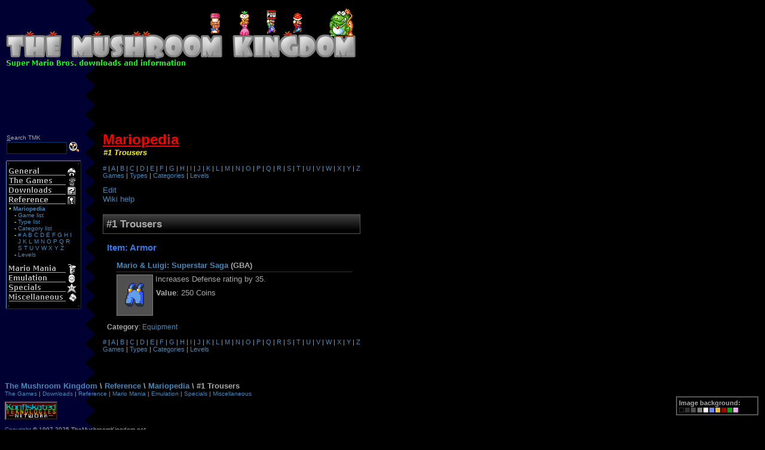

--- FILE ---
content_type: text/html; charset=utf-8
request_url: https://themushroomkingdom.net/mariopedia/name/1_Trousers
body_size: 3123
content:

<?xml version="1.0" encoding="utf-8"?>
<!DOCTYPE html PUBLIC "-//W3C//DTD XHTML 1.0 Transitional//EN" "http://www.w3.org/TR/xhtml1/DTD/xhtml1-transitional.dtd">
<html xmlns="http://www.w3.org/1999/xhtml" lang="en" xml:lang="en">
<head>
<title>TMK | Reference | Mariopedia | #1 Trousers</title>
<meta name="author" content="Deezer" />
<meta http-equiv="content-type" content="text/html; charset=utf-8" />
<link rel="shortcut icon" href="/favicon.ico" />
<link rel="alternate" type="application/rss+xml" title="The Mushroom Kingdom Updates" href="/rss/" />
<meta name="viewport" content="width=device-width, initial-scale=1.0" />

<meta name="description" content="The Mushroom Kingdom: Mariopedia." />
<meta name="keywords" content="Super, Mario, Bros., TMK, Mariopedia, encyclopedia" />
<base href="//themushroomkingdom.net" />
<script language="javascript" src="tmk.js" type="text/javascript"></script>
<script language="javascript" src="db/mariopedia.js" type="text/javascript"></script>
<link rel="stylesheet" href="tmk.css" type="text/css" />
<link rel="stylesheet" href="db/mariopedia.css" type="text/css" />
<!--[if IE]>
<link rel="stylesheet" href="db/mariopedia-ie.css" type="text/css" />
<![endif]-->
</head>
<body>
<div id="top" class="pagelogo">
<div id="pagelogo-image" style="float:left">
<script type="text/javascript">
<!-- hide me
randomLogo();
// show me -->
</script>
<noscript><img src="/_logo00.gif" width="600" height="100" alt="The Mushroom Kingdom - Super Mario Bros. downloads and information" title="The Mushroom Kingdom - Super Mario Bros. downloads and information" /></noscript>
</div>
<div class="adcode">
<script type="text/javascript"><!--
google_ad_client = "pub-0596905340593187";
google_ad_slot = "5498269352";
google_ad_width = 728;
google_ad_height = 90;
//--></script>
<script type="text/javascript" src="//pagead2.googlesyndication.com/pagead/show_ads.js">
</script>
</div>
<div style="clear:both"><!-- empty div --></div>
</div>

<table class="main">
<tr>
<td class="leftmenu">
<!-- #### begin SEARCH TABLE -->
<form action="//www.google.com/cse" id="searchbox_003645765656245616986:rm6h85h1ml8">
<table class="search">
<tr>
<td colspan="2"><u>S</u>earch TMK</td>
</tr>
<tr>
<td><input class="searchbox" type="text" name="q" size="12" accesskey="s" />
<input type="hidden" name="cx" value="003645765656245616986:rm6h85h1ml8" />
</td>
<td class="searchicon"><input class="searchicon" type="image" name="sa" src="_search.gif" alt="Find it!" /></td>
</tr>
</table>
</form>
<script type="text/javascript" src="//www.google.com/coop/cse/brand?form=searchbox_003645765656245616986%3Arm6h85h1ml8&lang=en"></script>
<!-- #### end SEARCH TABLE -->

<div id="menublock-wrapper">
<div id="menublock-top"></div>
<div id="menublock-middle">
<a href="/" onmouseover="imgChange('title1','_generalONg.gif');" onmouseout="imgChange('title1','_general.gif');"><img src="_general.gif" width="113" height="16" alt="TMK" id="title1" /></a>
<br />
<a href="games" onmouseover="imgChange('title2','_gamesONg.gif');" onmouseout="imgChange('title2','_games.gif');"><img src="_games.gif" width="113" height="16" alt="The Games" id="title2" /></a>
<br />
<a href="yellow.shtml" onmouseover="imgChange('title3','_downONg.gif');" onmouseout="imgChange('title3','_down.gif');"><img src="_down.gif" width="113" height="16" alt="Downloads" id="title3" /></a>
<br />
<a href="blue.shtml" onmouseover="imgChange('title4','_refONg.gif');" onmouseout="imgChange('title4','_ref.gif');"><img src="_ref.gif" width="113" height="16" alt="Reference" id="title4" /></a>
<br /><span class="menubull">&bull;</span> <a href="mariopedia/" onmouseover="imgChange('title4','_refON.gif');" onmouseout="imgChange('title4','_ref.gif');"><b>Mariopedia</b></a>
<br />&nbsp; &nbsp;<span class="menubull">-</span> <a href="mariopedia/game">Game list</a>
<br />&nbsp; &nbsp;<span class="menubull">-</span> <a href="mariopedia/type">Type list</a>
<br />&nbsp; &nbsp;<span class="menubull">-</span> <a href="mariopedia/category">Category list</a>
<br />&nbsp; &nbsp;<span class="menubull">-</span> <a href="mariopedia/0-9">#</a> <a href="mariopedia/a">A</a> <a href="mariopedia/b">B</a> <a href="mariopedia/c">C</a> <a href="mariopedia/d">D</a> <a href="mariopedia/e">E</a> <a href="mariopedia/f">F</a> <a href="mariopedia/g">G</a> <a href="mariopedia/h">H</a> <a href="mariopedia/i">I</a>
<br />&nbsp; &nbsp; &nbsp;<a href="mariopedia/j">J</a> <a href="mariopedia/k">K</a> <a href="mariopedia/l">L</a> <a href="mariopedia/m">M</a> <a href="mariopedia/n">N</a> <a href="mariopedia/o">O</a> <a href="mariopedia/p">P</a> <a href="mariopedia/q">Q</a> <a href="mariopedia/r">R</a>
<br />&nbsp; &nbsp; &nbsp;<a href="mariopedia/s">S</a> <a href="mariopedia/t">T</a> <a href="mariopedia/u">U</a> <a href="mariopedia/v">V</a> <a href="mariopedia/w">W</a> <a href="mariopedia/x">X</a> <a href="mariopedia/y">Y</a> <a href="mariopedia/z">Z</a>
<br />&nbsp; &nbsp;<span class="menubull">-</span> <a href="mariopedia/levels">Levels</a>
<br /><br />
<a href="mania/" onmouseover="imgChange('title5','_maniaONg.gif');" onmouseout="imgChange('title5','_mania.gif');"><img src="_mania.gif" width="113" height="16" alt="Mario Mania" id="title5" /></a>
<br />
<a href="sub-space/" onmouseover="imgChange('title6','_emuONg.gif');" onmouseout="imgChange('title6','_emu.gif');"><img src="_emu.gif" width="113" height="16" alt="Emulation" id="title6" /></a>
<br />
<a href="specials.shtml" onmouseover="imgChange('title7','_specialsONg.gif');" onmouseout="imgChange('title7','_specials.gif');"><img src="_specials.gif" width="113" height="16" alt="Specials" id="title7" /></a>
<br />
<a href="green.shtml" onmouseover="imgChange('title8','_miscONg.gif');" onmouseout="imgChange('title8','_misc.gif');"><img src="_misc.gif" width="113" height="16" alt="Miscellaneous" id="title8" /></a>
</div><!-- /menublock-middle -->
<div id="menublock-bottom"></div>
</div><!-- /menublock-wrapper -->

</td>
<td class="content">

<!-- ######## begin BODY #### -->

<div class="pagetitle">
<a class="title" href="mariopedia/">Mariopedia</a>
<br /><span class="sub">#1 Trousers</span>
</div>

<div class="letterlinks">
<a href="mariopedia/0-9">#</a> |
<a href="mariopedia/a">A</a> |
<a href="mariopedia/b">B</a> |
<a href="mariopedia/c">C</a> |
<a href="mariopedia/d">D</a> |
<a href="mariopedia/e">E</a> |
<a href="mariopedia/f">F</a> |
<a href="mariopedia/g">G</a> |
<a href="mariopedia/h">H</a> |
<a href="mariopedia/i">I</a> |
<a href="mariopedia/j">J</a> |
<a href="mariopedia/k">K</a> |
<a href="mariopedia/l">L</a> |
<a href="mariopedia/m">M</a> |
<a href="mariopedia/n">N</a> |
<a href="mariopedia/o">O</a> |
<a href="mariopedia/p">P</a> |
<a href="mariopedia/q">Q</a> |
<a href="mariopedia/r">R</a> |
<a href="mariopedia/s">S</a> |
<a href="mariopedia/t">T</a> |
<a href="mariopedia/u">U</a> |
<a href="mariopedia/v">V</a> |
<a href="mariopedia/w">W</a> |
<a href="mariopedia/x">X</a> |
<a href="mariopedia/y">Y</a> |
<a href="mariopedia/z">Z</a>
<br />
<a href="mariopedia/game" title="Game list">Games</a> |
<a href="mariopedia/type" title="Type list">Types</a> |
<a href="mariopedia/category" title="Category list">Categories</a> |
<a href="mariopedia/levels" title="Level list">Levels</a>
</div>



<!--
<p><a href="mariopedia/name/1_Trousers" title="Close wiki">Wiki &laquo;</a></p>
<div class="pagenote">
The wiki contains user submitted content and may not reflect the views and opinions of the staff.
Content found here has not been checked for appropriateness or factual accuracy.
</div>
-->

<div class="wikicontent">
<div class="wikiedit"><a href="/db/mariopedia-name.ktn?Name=1_Trousers&wiki-mode=edit&wiki-file=1_Trousers.wiki">Edit</a></div>
<a href="wiki_help.shtml">Wiki help</a>
</div>

<!--
<p><a href="mariopedia/name/1_Trousers/wiki" title="Open wiki">Wiki &raquo;</a></p>
-->




<h3 class="mpedia-name">#1 Trousers</h3><div class="mpedia-type">Item:&nbsp;Armor</div><div class="mpedia-gametitle"><a href="mariopedia/game/mlss">Mario & Luigi: Superstar Saga</a>&nbsp;(GBA)</div><table class="mpedia-object"><tr><td class="mpedia-sprite mlss"><div class="mpedia-spritebox"><img src="/mariopedia/sprites/mlss/pants.png" width="32" height="40" alt="#1 Trousers" /></div></td><td class="mpedia-desc">Increases Defense rating by 35.
<table class="mpedia-stats"><tr><td><b>Value</b>: 250 Coins</td></tr></table>
</td></tr></table><div class="mpedia-seealso"><p><b>Category</b>: <a href="mariopedia/category/equipment">Equipment</a></p></div>


<script language="javascript" type="text/javascript">
<!--
document.writeln('<div id="colorbox">Image background:<br /><a href="javascript:changeBG(0);"><img src="mariopedia/bg0.gif" alt="Black" /></a><a href="javascript:changeBG(1);"><img src="mariopedia/bg1.gif" alt="Dark gray" /></a><a href="javascript:changeBG(2);"><img src="mariopedia/bg2.gif" alt="Medium gray" /></a><a href="javascript:changeBG(3);"><img src="mariopedia/bg3.gif" alt="Light gray" /></a><a href="javascript:changeBG(4);"><img src="mariopedia/bg4.gif" alt="White" /></a><a href="javascript:changeBG(5);"><img src="mariopedia/bg5.gif" alt="Blue" /></a><a href="javascript:changeBG(6);"><img src="mariopedia/bg6.gif" alt="Gold" /></a><a href="javascript:changeBG(7);"><img src="mariopedia/bg7.gif" alt="Red" /></a><a href="javascript:changeBG(8);"><img src="mariopedia/bg8.gif" alt="Green" /></a><a href="javascript:changeBG(9);"><img src="mariopedia/bg9.gif" alt="Pink" /></a></div>');
// -->
</script>






<div class="letterlinks">
<a href="mariopedia/0-9">#</a> |
<a href="mariopedia/a">A</a> |
<a href="mariopedia/b">B</a> |
<a href="mariopedia/c">C</a> |
<a href="mariopedia/d">D</a> |
<a href="mariopedia/e">E</a> |
<a href="mariopedia/f">F</a> |
<a href="mariopedia/g">G</a> |
<a href="mariopedia/h">H</a> |
<a href="mariopedia/i">I</a> |
<a href="mariopedia/j">J</a> |
<a href="mariopedia/k">K</a> |
<a href="mariopedia/l">L</a> |
<a href="mariopedia/m">M</a> |
<a href="mariopedia/n">N</a> |
<a href="mariopedia/o">O</a> |
<a href="mariopedia/p">P</a> |
<a href="mariopedia/q">Q</a> |
<a href="mariopedia/r">R</a> |
<a href="mariopedia/s">S</a> |
<a href="mariopedia/t">T</a> |
<a href="mariopedia/u">U</a> |
<a href="mariopedia/v">V</a> |
<a href="mariopedia/w">W</a> |
<a href="mariopedia/x">X</a> |
<a href="mariopedia/y">Y</a> |
<a href="mariopedia/z">Z</a>
<br />
<a href="mariopedia/game" title="Game list">Games</a> |
<a href="mariopedia/type" title="Type list">Types</a> |
<a href="mariopedia/category" title="Category list">Categories</a> |
<a href="mariopedia/levels" title="Level list">Levels</a>
</div>



<!-- ######## end BODY #### --></td></tr></table>

<div class="pagefooter">
<div class="botnav">
<a href="/">The Mushroom Kingdom</a> \ <a href="blue.shtml">Reference</a> \ <a href="mariopedia/">Mariopedia</a> \ #1 Trousers
</div>
<div class="footer">
<a href="/games/">The Games</a> |
<a href="/yellow.shtml">Downloads</a> |
<a href="/blue.shtml">Reference</a> |
<a href="/mania/">Mario Mania</a> |
<a href="/sub-space/">Emulation</a> |
<a href="/specials.shtml">Specials</a> |
<a href="/green.shtml">Miscellaneous</a>
<div class="gsbutton"><a href="http://kontek.net/"><img src="/images/ktnbtn.png" width="88" height="31" alt="Part of the Konfiskated Teknologies Network" /></a></div>
<p>
<a href="/about.shtml#copyright">Copyright</a> &copy; 1997-2025 TheMushroomKingdom.net
</p>
<!-- Google tag (gtag.js) -->
<script async src="https://www.googletagmanager.com/gtag/js?id=G-5TPTHXE1NT"></script>
<script>
  window.dataLayer = window.dataLayer || [];
  function gtag(){dataLayer.push(arguments);}
  gtag('js', new Date());

  gtag('config', 'G-5TPTHXE1NT');
</script>

<a href="javascript:scroll(0,0);"><img class="to_top" src="_top.gif" width="16" height="16" alt="To top" /></a>
Processing time: 0
</div>
</div>
</body>
</html>


--- FILE ---
content_type: text/html; charset=utf-8
request_url: https://www.google.com/recaptcha/api2/aframe
body_size: 183
content:
<!DOCTYPE HTML><html><head><meta http-equiv="content-type" content="text/html; charset=UTF-8"></head><body><script nonce="QZyOn0f2460tKNa23x1-wQ">/** Anti-fraud and anti-abuse applications only. See google.com/recaptcha */ try{var clients={'sodar':'https://pagead2.googlesyndication.com/pagead/sodar?'};window.addEventListener("message",function(a){try{if(a.source===window.parent){var b=JSON.parse(a.data);var c=clients[b['id']];if(c){var d=document.createElement('img');d.src=c+b['params']+'&rc='+(localStorage.getItem("rc::a")?sessionStorage.getItem("rc::b"):"");window.document.body.appendChild(d);sessionStorage.setItem("rc::e",parseInt(sessionStorage.getItem("rc::e")||0)+1);localStorage.setItem("rc::h",'1768895705504');}}}catch(b){}});window.parent.postMessage("_grecaptcha_ready", "*");}catch(b){}</script></body></html>

--- FILE ---
content_type: text/css
request_url: https://themushroomkingdom.net/db/mariopedia.css
body_size: 946
content:
div.mpedia-gamejump {
	font-size: .8em;
	margin-left: .2em;
}

ul.mpedia-levels {
	margin-left:0;
}

/**** Game view ***/
h2.mpedia-gameview {
	font-family: verdana, helvetica, arial, sans-serif;
	font-size: 1.4em;
	margin-bottom: 0;
}

h2.mpedia-listview {
	font-family: verdana, helvetica, arial, sans-serif;
	font-size: 1.4em;
	margin-bottom: 0;
}

h3.mpedia-gameview, h3.mpedia-typeview {
	font-family: verdana, helvetica, arial, sans-serif;
	font-size: 1.3em;
	margin-bottom: 0;
}

h4.mpedia-gameview, h4.mpedia-typeview {
	font-family: verdana, helvetica, arial, sans-serif;
	font-size: 1.1em;
}

h5.mpedia-gameview {
	font-family: verdana, helvetica, arial, sans-serif;
	font-size: 1em;
	margin-bottom: .5em;
	margin-top: .5em;
}

div.gameviewlinks {
	font-size: .85em;
	margin-left: .2em;
}

div.mpedia-typenav {
	font-family: verdana, helvetica, arial, sans-serif;
	font-size: .9em;
	margin-left: .2em;
	margin-top: 1em;
	font-weight:bold;
}

div.mpedia-subtype {
	margin-left: 2em;
	color:red;
}


/**** ABC view ***/

div.letterlinks {
	font-size: .85em;
	margin-top: 1em;
	margin-bottom: 1em;
}


/**** Entry style ***/

h3.mpedia-name {
	font-family: verdana, helvetica, arial, sans-serif;
	font-size: 1.3em;
	color: #a8a8a8;
	padding: .3em;
	border: 1px solid #555555;
	background-color: #000000;
	background-image: url(/mariopedia/bg-gradient.png);
	background-repeat:repeat-x;
	margin-bottom: 0;
}

div.mpedia-type {
	color: #3878e8;
	font-family: verdana, helvetica, arial, sans-serif;
	font-weight: bold;
	font-size: 1.1em;
	margin-bottom: 1em;
	margin-top: 1em;
	margin-left: .5em;
}

div.mpedia-gendesc, div.mpedia-aka {
	font-family: verdana, helvetica, arial, sans-serif;
	margin-left: 2em;
	margin-right: 1em;
	font-size: .9em;
}

.mpedia-alias {
	color: #808080;
	font-weight: normal;
}

div.mpedia-seealso {
	font-family: verdana, helvetica, arial, sans-serif;
	margin-left: .6em;
	margin-right: 1em;
	font-size: .9em;
}

div.mpedia-gametitle {
	font-family: verdana, helvetica, arial, sans-serif;
	font-weight: bold;
	margin-left: 1.7em; margin-right: 1em;
	border-bottom: 1px solid #333333;
	padding-bottom: .2em;
	padding-left:0;
	margin-top: .3em;
}

table.mpedia-object {
	font-size: 1em;
	border-collapse: collapse;
	margin-left: 1.7em; margin-right: 1em;
	margin-bottom: .5em;
}

table.mpedia-object td {
	vertical-align: top; /* Opera */
}

td.mpedia-sprite {
	padding-top: .3em;
	padding-bottom:0;
	padding-left:0;
	padding-right:0;
}

td.mpedia-sprite div {
	border: 1px solid #808080;
	background: #505050;
	padding: 1em;
	margin-right: .2em;
	cursor: default;
}


td.mlss div { /* test */
	border: 1px solid #808080;
	background: #505050;
	padding: 1em;
	margin-right: .2em;
	cursor: default;
}

td.mpedia-sprite div img {
	border:0;
	cursor: default;
}

div.mpedia-spritebox img {
	image-rendering: pixelated;
	image-rendering: -moz-crisp-edges;
	image-rendering: crisp-edges;
}

td.mpedia-desc {
	padding-left: .1em;
	padding-top: .3em;
}

table.mpedia-stats {
	margin-top: .5em;
	font-size: 1em;
	border-collapse: collapse;
}

table.mpedia-stats td {
	padding-right: 1em;
}

.mpedia-subgame {
	font-family: verdana, helvetica, arial, sans-serif;
	font-weight: bold;
	font-size: .8em;
}



/**** Background color selector ***/

div#colorbox {
	font-family: verdana, helvetica, arial, sans-serif;
	font-size: .8em;
	font-weight: bold;
	padding: .3em;
	position:fixed;
	width: 12em;
	bottom:24px;
	right:1em;
	margin:0;
	border: 2px solid #555555;
	background-color: #000000;
	z-index: 8;
	overflow:hidden;
}

div#colorboxIE {
position:absolute; visibility:hidden; z-index:9; width:12em; right:1em; bottom:24px; font-family:verdana,arial,helvetica,sans-serif; overflow:hidden; border: 2px solid #555555; padding:.3em; font-size:.8em; background-color:#000000;
}

div#colorbox img, div.colorboxIE img {
	border:0;
	width:8px;height:8px;
	margin-right:.2em;
	margin-top:.2em;
}

/**** Wiki ***/

div.wikicontent input[type=text],
div.wikicontent input[type=password] {
	font-family: helvetica, arial, sans-serif;
	font-size: 1em;
	border-top: 1px solid #003366;
	border-left: 1px solid #003366;
	border-right: 1px solid #6699CC;
	border-bottom: 1px solid #6699CC;
	background-color: #000000;
	color: #a8a8a8;
	height: 1.3em;
	padding-left: .1em; /* Firefox 0.9.2 */
}

/* Form buttons */
div.wikicontent input[type=submit],
div.wikicontent input[type=button] {
	font-family: helvetica, arial, sans-serif;
	font-size: 1em;
	border-bottom: 1px solid #003366;
	border-right: 1px solid #003366;
	border-top: 1px solid #6699CC;
	border-left: 1px solid #6699CC;
	background-color: #000000;
	color: #a8a8a8;
	height: 1.65em;
	padding-bottom: .25em; /* FireFox 1.0.7 text too close to bottom */
}

--- FILE ---
content_type: application/javascript
request_url: https://themushroomkingdom.net/tmk.js
body_size: 345
content:
/*	
	The Mushroom Kingdom
	http://www.classicgaming.com/tmk/
	11/23/98
								*/


function randomLogo()
{
var rand = Math.round(Math.random()*4);  // number of logos -1
var dim = "width=\"600\" height=\"100\"";
document.writeln('<a href="/"><img style="border:0;" src="/_logo0'+rand+'.gif" '+dim+' alt="The Mushroom Kingdom" title="The Mushroom Kingdom" /></a>');
}

function imgInit()
{
	if (document.images && navigator.userAgent.indexOf('Netscape6/6.0')==-1)      
	{
		this.length=imgInit.arguments.length;
		for (var i=0; i<this.length; i++)
		{
			this[i+1]=new Image();
			this[i+1].src=imgInit.arguments[i];
		}
	}
}

var imgs=new imgInit('/_generalON.gif', '/_generalONg.gif', '/_gamesON.gif', '/_gamesONg.gif', '/_downON.gif', '/_downONg.gif', '/_maniaON.gif', '/_maniaONg.gif', '/_emuON.gif', '/_emuONg.gif', '/_refON.gif', '/_refONg.gif', '/_specialsON.gif', '/_specialsONg.gif', '/_miscON.gif', '/_miscONg.gif');

function imgChange(imageInput,imageEntry)
{
	if(document.images && navigator.userAgent.indexOf('Netscape6/6.0')==-1)
	{
		document.images[imageInput].src=imageEntry;
	}
}



--- FILE ---
content_type: application/javascript
request_url: https://themushroomkingdom.net/db/mariopedia.js
body_size: 660
content:
bgArr = new Array();
bgArr[0] = "#000000";
bgArr[1] = "#303030";
bgArr[2] = "#505050";
bgArr[3] = "#808080";
bgArr[4] = "#ffffff";
bgArr[5] = "#6B88FF";
bgArr[6] = "#f8b838";
bgArr[7] = "#a80000";
bgArr[8] = "#00a800";
bgArr[9] = "#f8a8f8";

borderArr = new Array();
borderArr[0] = "#333333";
borderArr[1] = "#555555";
borderArr[2] = "#808080";
borderArr[3] = "#b0b0b0";
borderArr[4] = "#3878e8";
borderArr[5] = "#4060d0";
borderArr[6] = "#e85818";
borderArr[7] = "#f80000";
borderArr[8] = "#00f800";
borderArr[9] = "#f858b8";

function changeBG(num)
{
	objArr = getElementsByClassName('mpedia-spritebox','div',document);
	for (i = 0; i < objArr.length; i++)
	{
		objArr[i].style.background = bgArr[num];
		objArr[i].style.border = "1px solid " + borderArr[num];
	}
}

// http://muffinresearch.co.uk/archives/2006/04/29/getelementsbyclassname-deluxe-edition/
function getElementsByClassName(strClass, strTag, objContElm)
{
  strTag = strTag || "*";
  objContElm = objContElm || document;
  var objColl = (strTag == '*' && document.all) ? document.all : objContElm.getElementsByTagName(strTag);
  var arr = new Array();
  var delim = strClass.indexOf('|') != -1  ? '|' : ' ';
  var arrClass = strClass.split(delim);
  for (i = 0, j = objColl.length; i < j; i++) {
if(!objColl[i].className) continue;
    var arrObjClass = objColl[i].className.split(' ');
    if (delim == ' ' && arrClass.length > arrObjClass.length) continue;
    var c = 0;
    comparisonLoop:
    for (k = 0, l = arrObjClass.length; k < l; k++) {
      for (m = 0, n = arrClass.length; m < n; m++) {
        if (arrClass[m] == arrObjClass[k]) c++;
        if (( delim == '|' && c == 1) || (delim == ' ' && c == arrClass.length)) {
          arr.push(objColl[i]);
          break comparisonLoop;
        }
      }
    }
  }
  return arr;

}

// To cover IE 5 Mac lack of the push method
Array.prototype.push = function(value)
{
	this[this.length] = value;
}
